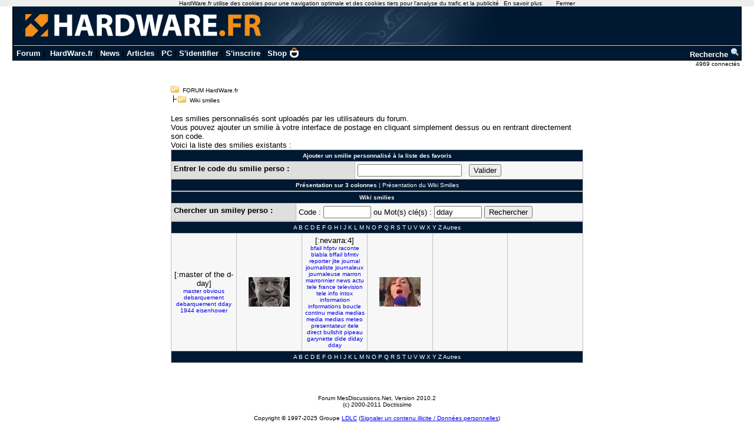

--- FILE ---
content_type: text/html; charset=utf-8
request_url: https://forum.hardware.fr/hfr/wiki_smilies-dday.htm
body_size: 5735
content:
<!DOCTYPE html PUBLIC "-//W3C//DTD XHTML 1.0 Transitional//EN" "http://www.w3.org/TR/xhtml1/DTD/xhtml1-transitional.dtd">
<html xmlns="http://www.w3.org/1999/xhtml" xml:lang="fr" lang="fr">
<head>
<title>Wiki smilies - FORUM HardWare.fr</title>
<link type="text/css" rel="stylesheet" href="/include/the_style1.php?color_key=FFFFFF/DEDFDF/000080/C2C3F4/001932/FFFFFF/FFFFFF/000000/000080/000000/000080/F7F7F7/DEDFDF/F7F7F7/DEDFDF/C0C0C0/C0C0C0/FFFFFF/000000/000000/0000FF/EEEEFF/DDDDEE/000000/FFEEEE/000000/FFFFFF/FF0000/FFFFFF/0/1/https%3A%40%40forum-images.hardware.fr/NULL/&amp;abs_img_path=%40data%40sites%40forum%40www%40static%40&amp;hide_bg_onglet=0&amp;v=11102781422" />
<link type="text/css" rel="stylesheet" href="https://forum-images.hardware.fr/compressed/the_style.css?v=11102781422" /><script language="Javascript" type="text/javascript" src="https://forum-images.hardware.fr/compressed/common.js?v=11102781422"></script><style type="text/css">
<!--
.fastsearchMain{ width: 330px; }
.fastsearchInput{ width: 70px; border: 1px solid black; }
.fastsearchSubmit{ background-color: ; border: 0px;}
.header2 { background-image: url(/img/forum3_1.gif);background-repeat: repeat-x; }
.menuExt { font-family: Arial, Helvetica, sans-serif; font-size: 10px; color:#000; }
.menuExt a { color:#000;text-decoration:none; }
.menuExt a:hover { color:#000;text-decoration:underline; }
form { display: inline; }
.header { background-image: url(//forum-images.hardware.fr/img/header-bg.gif); background-repeat: repeat-x; }
.tdmenu { width: 1px;height: 1px;color: #000000; }
.hfrheadmenu { font-family: Arial, Helvetica, sans-serif;font-size:13px;font-weight:bold; }
.hfrheadmenu span {color:;}
.hfrheadmenu a { color:;text-decoration: none; }
.hfrheadmenu a:hover { color:;text-decoration: underline; }
.concours { font-family: Arial, Helvetica, sans-serif;color:;font-size: 16px;text-decoration: none;font-weight: bold;}
.concours:hover { font-family: Arial, Helvetica, sans-serif;color:;font-size: 16px;text-decoration: underline;font-weight: bold; }
.searchmenu { font-family: Arial, Helvetica, sans-serif;color:;font-size: 13px;text-decoration: none;font-weight: bold; }
.fastsearch { display: none; }
.fastsearchHeader { font-family: Arial, Helvetica, sans-serif;color:;font-size: 13px;text-decoration: none;font-weight: bold; }
.fastsearchHeader:hover { font-family: Arial, Helvetica, sans-serif;color:;font-size: 13px;text-decoration: underline;font-weight: bold; }
-->
</style>
<script async='async' src='https://www.googletagservices.com/tag/js/gpt.js'></script>
<script>
  var googletag = googletag || {};
  googletag.cmd = googletag.cmd || [];
</script>

<script>
  googletag.cmd.push(function() {
    googletag.defineSlot('/2172442/forum_accueil_banniere', [728, 90], 'div-gpt-ad-1511901001563-0').addService(googletag.pubads());
    googletag.defineSlot('/2172442/forum_achats_ventes_banniere_haut', [728, 90], 'div-gpt-ad-1511901001563-1').addService(googletag.pubads());
    googletag.defineSlot('/2172442/forum_achats_ventes_carre_bas', [336, 280], 'div-gpt-ad-1511901001563-2').addService(googletag.pubads());
    googletag.defineSlot('/2172442/forum_achats_ventes_carre_haut', [336, 280], 'div-gpt-ad-1511901001563-3').addService(googletag.pubads());
    googletag.defineSlot('/2172442/forum_achats_ventes_carre_milieu', [336, 280], 'div-gpt-ad-1511901001563-4').addService(googletag.pubads());
    googletag.defineSlot('/2172442/forum_apple_banniere_haut', [728, 90], 'div-gpt-ad-1511901001563-5').addService(googletag.pubads());
    googletag.defineSlot('/2172442/forum_apple_carre_bas', [336, 280], 'div-gpt-ad-1511901001563-6').addService(googletag.pubads());
    googletag.defineSlot('/2172442/forum_apple_carre_haut', [336, 280], 'div-gpt-ad-1511901001563-7').addService(googletag.pubads());
    googletag.defineSlot('/2172442/forum_apple_carre_milieu', [336, 280], 'div-gpt-ad-1511901001563-8').addService(googletag.pubads());
    googletag.defineSlot('/2172442/forum_banniere_jpdc', [728, 90], 'div-gpt-ad-1511901001563-9').addService(googletag.pubads());
    googletag.defineSlot('/2172442/forum_discussions_banniere_haut', [728, 90], 'div-gpt-ad-1511901001563-10').addService(googletag.pubads());
    googletag.defineSlot('/2172442/forum_discussions_carre_bas', [336, 280], 'div-gpt-ad-1511901001563-11').addService(googletag.pubads());
    googletag.defineSlot('/2172442/forum_discussions_carre_haut', [336, 280], 'div-gpt-ad-1511901001563-12').addService(googletag.pubads());
    googletag.defineSlot('/2172442/forum_discussions_carre_milieu', [336, 280], 'div-gpt-ad-1511901001563-13').addService(googletag.pubads());
    googletag.defineSlot('/2172442/forum_emploi_etude_banniere_haut', [728, 90], 'div-gpt-ad-1511901001563-14').addService(googletag.pubads());
    googletag.defineSlot('/2172442/forum_emploi_etude_carre_bas', [336, 280], 'div-gpt-ad-1511901001563-15').addService(googletag.pubads());
    googletag.defineSlot('/2172442/forum_emploi_etude_carre_haut', [336, 280], 'div-gpt-ad-1511901001563-16').addService(googletag.pubads());
    googletag.defineSlot('/2172442/forum_emploi_etude_carre_milieu', [336, 280], 'div-gpt-ad-1511901001563-17').addService(googletag.pubads());
    googletag.defineSlot('/2172442/forum_graphisme_banniere_haut', [728, 90], 'div-gpt-ad-1511901001563-18').addService(googletag.pubads());
    googletag.defineSlot('/2172442/forum_graphisme_carre_bas', [336, 280], 'div-gpt-ad-1511901001563-19').addService(googletag.pubads());
    googletag.defineSlot('/2172442/forum_graphisme_carre_haut', [336, 280], 'div-gpt-ad-1511901001563-20').addService(googletag.pubads());
    googletag.defineSlot('/2172442/forum_graphisme_carre_milieu', [336, 280], 'div-gpt-ad-1511901001563-21').addService(googletag.pubads());
    googletag.defineSlot('/2172442/forum_hardware_banniere', [728, 90], 'div-gpt-ad-1511901001563-22').addService(googletag.pubads());
    googletag.defineSlot('/2172442/forum_hardware_banniere_haut', [728, 90], 'div-gpt-ad-1511901001563-23').addService(googletag.pubads());
    googletag.defineSlot('/2172442/forum_hardware_carre_bas', [336, 280], 'div-gpt-ad-1511901001563-24').addService(googletag.pubads());
    googletag.defineSlot('/2172442/forum_hardware_carre_haut', [336, 280], 'div-gpt-ad-1511901001563-25').addService(googletag.pubads());
    googletag.defineSlot('/2172442/forum_hardware_carre_milieu', [336, 280], 'div-gpt-ad-1511901001563-26').addService(googletag.pubads());
    googletag.defineSlot('/2172442/forum_hardware_peripheriques_banniere_haut', [728, 90], 'div-gpt-ad-1511901001563-27').addService(googletag.pubads());
    googletag.defineSlot('/2172442/forum_hardware_peripheriques_carre_bas', [336, 280], 'div-gpt-ad-1511901001563-28').addService(googletag.pubads());
    googletag.defineSlot('/2172442/forum_hardware_peripheriques_carre_haut', [336, 280], 'div-gpt-ad-1511901001563-29').addService(googletag.pubads());
    googletag.defineSlot('/2172442/forum_hardware_peripheriques_carre_milieu', [336, 280], 'div-gpt-ad-1511901001563-30').addService(googletag.pubads());
    googletag.defineSlot('/2172442/forum_jeux_video_banniere_haut', [728, 90], 'div-gpt-ad-1511901001563-31').addService(googletag.pubads());
    googletag.defineSlot('/2172442/forum_jeux_video_carre_bas', [336, 280], 'div-gpt-ad-1511901001563-32').addService(googletag.pubads());
    googletag.defineSlot('/2172442/forum_jeux_video_carre_haut', [336, 280], 'div-gpt-ad-1511901001563-33').addService(googletag.pubads());
    googletag.defineSlot('/2172442/forum_jeux_video_carre_milieu', [336, 280], 'div-gpt-ad-1511901001563-34').addService(googletag.pubads());
    googletag.defineSlot('/2172442/forum_ordinateurs_portables_banniere_haut', [728, 90], 'div-gpt-ad-1511901001563-35').addService(googletag.pubads());
    googletag.defineSlot('/2172442/forum_ordinateurs_portables_carre_bas', [336, 280], 'div-gpt-ad-1511901001563-36').addService(googletag.pubads());
    googletag.defineSlot('/2172442/forum_ordinateurs_portables_carre_haut', [336, 280], 'div-gpt-ad-1511901001563-37').addService(googletag.pubads());
    googletag.defineSlot('/2172442/forum_ordinateurs_portables_carre_milieu', [336, 280], 'div-gpt-ad-1511901001563-38').addService(googletag.pubads());
    googletag.defineSlot('/2172442/forum_os_alternatif_banniere_haut', [728, 90], 'div-gpt-ad-1511901001563-39').addService(googletag.pubads());
    googletag.defineSlot('/2172442/forum_os_alternatif_carre_bas', [336, 280], 'div-gpt-ad-1511901001563-40').addService(googletag.pubads());
    googletag.defineSlot('/2172442/forum_os_alternatif_carre_haut', [336, 280], 'div-gpt-ad-1511901001563-41').addService(googletag.pubads());
    googletag.defineSlot('/2172442/forum_os_alternatif_carre_milieu', [336, 280], 'div-gpt-ad-1511901001563-42').addService(googletag.pubads());
    googletag.defineSlot('/2172442/forum_overclocking_banniere_haut', [728, 90], 'div-gpt-ad-1511901001563-43').addService(googletag.pubads());
    googletag.defineSlot('/2172442/forum_overclocking_carre_bas', [336, 280], 'div-gpt-ad-1511901001563-44').addService(googletag.pubads());
    googletag.defineSlot('/2172442/forum_overclocking_carre_haut', [336, 280], 'div-gpt-ad-1511901001563-45').addService(googletag.pubads());
    googletag.defineSlot('/2172442/forum_overclocking_carre_milieu', [336, 280], 'div-gpt-ad-1511901001563-46').addService(googletag.pubads());
    googletag.defineSlot('/2172442/forum_photo_numerique_banniere_haut', [728, 90], 'div-gpt-ad-1511901001563-47').addService(googletag.pubads());
    googletag.defineSlot('/2172442/forum_photo_numerique_carre_bas', [336, 280], 'div-gpt-ad-1511901001563-48').addService(googletag.pubads());
    googletag.defineSlot('/2172442/forum_photo_numerique_carre_haut', [336, 280], 'div-gpt-ad-1511901001563-49').addService(googletag.pubads());
    googletag.defineSlot('/2172442/forum_photo_numerique_carre_milieu', [336, 280], 'div-gpt-ad-1511901001563-50').addService(googletag.pubads());
    googletag.defineSlot('/2172442/forum_programmation_banniere_haut', [728, 90], 'div-gpt-ad-1511901001563-51').addService(googletag.pubads());
    googletag.defineSlot('/2172442/forum_programmation_carre_bas', [336, 280], 'div-gpt-ad-1511901001563-52').addService(googletag.pubads());
    googletag.defineSlot('/2172442/forum_programmation_carre_haut', [336, 280], 'div-gpt-ad-1511901001563-53').addService(googletag.pubads());
    googletag.defineSlot('/2172442/forum_programmation_carre_milieu', [336, 280], 'div-gpt-ad-1511901001563-54').addService(googletag.pubads());
    googletag.defineSlot('/2172442/forum_reseaux_grand_public_banniere_haut', [728, 90], 'div-gpt-ad-1511901001563-55').addService(googletag.pubads());
    googletag.defineSlot('/2172442/forum_reseaux_grand_public_carre_bas', [336, 280], 'div-gpt-ad-1511901001563-56').addService(googletag.pubads());
    googletag.defineSlot('/2172442/forum_reseaux_grand_public_carre_haut', [336, 280], 'div-gpt-ad-1511901001563-57').addService(googletag.pubads());
    googletag.defineSlot('/2172442/forum_reseaux_grand_public_carre_milieu', [336, 280], 'div-gpt-ad-1511901001563-58').addService(googletag.pubads());
    googletag.defineSlot('/2172442/forum_seti_banniere_haut', [728, 90], 'div-gpt-ad-1511901001563-59').addService(googletag.pubads());
    googletag.defineSlot('/2172442/forum_seti_carre_bas', [336, 280], 'div-gpt-ad-1511901001563-60').addService(googletag.pubads());
    googletag.defineSlot('/2172442/forum_seti_carre_haut', [336, 280], 'div-gpt-ad-1511901001563-61').addService(googletag.pubads());
    googletag.defineSlot('/2172442/forum_seti_carre_milieu', [336, 280], 'div-gpt-ad-1511901001563-62').addService(googletag.pubads());
    googletag.defineSlot('/2172442/forum_systemes_reseaux_pro_banniere_haut', [728, 90], 'div-gpt-ad-1511901001563-63').addService(googletag.pubads());
    googletag.defineSlot('/2172442/forum_systemes_reseaux_pro_carre_bas', [336, 280], 'div-gpt-ad-1511901001563-64').addService(googletag.pubads());
    googletag.defineSlot('/2172442/forum_systemes_reseaux_pro_carre_haut', [336, 280], 'div-gpt-ad-1511901001563-65').addService(googletag.pubads());
    googletag.defineSlot('/2172442/forum_systemes_reseaux_pro_carre_milieu', [336, 280], 'div-gpt-ad-1511901001563-66').addService(googletag.pubads());
    googletag.defineSlot('/2172442/forum_technologies_mobiles_banniere_haut', [728, 90], 'div-gpt-ad-1511901001563-67').addService(googletag.pubads());
    googletag.defineSlot('/2172442/forum_technologies_mobiles_carre_bas', [336, 280], 'div-gpt-ad-1511901001563-68').addService(googletag.pubads());
    googletag.defineSlot('/2172442/forum_technologies_mobiles_carre_haut', [336, 280], 'div-gpt-ad-1511901001563-69').addService(googletag.pubads());
    googletag.defineSlot('/2172442/forum_technologies_mobiles_carre_milieu', [336, 280], 'div-gpt-ad-1511901001563-70').addService(googletag.pubads());
    googletag.defineSlot('/2172442/forum_video_son_banniere_haut', [728, 90], 'div-gpt-ad-1511901001563-71').addService(googletag.pubads());
    googletag.defineSlot('/2172442/forum_video_son_carre_bas', [336, 280], 'div-gpt-ad-1511901001563-72').addService(googletag.pubads());
    googletag.defineSlot('/2172442/forum_video_son_carre_haut', [336, 280], 'div-gpt-ad-1511901001563-73').addService(googletag.pubads());
    googletag.defineSlot('/2172442/forum_video_son_carre_milieu', [336, 280], 'div-gpt-ad-1511901001563-74').addService(googletag.pubads());
    googletag.defineSlot('/2172442/forum_windows_software_banniere_haut', [728, 90], 'div-gpt-ad-1511901001563-75').addService(googletag.pubads());
    googletag.defineSlot('/2172442/forum_windows_software_carre_bas', [336, 280], 'div-gpt-ad-1511901001563-76').addService(googletag.pubads());
    googletag.defineSlot('/2172442/forum_windows_software_carre_haut', [336, 280], 'div-gpt-ad-1511901001563-77').addService(googletag.pubads());
    googletag.defineSlot('/2172442/forum_windows_software_carre_milieu', [336, 280], 'div-gpt-ad-1511901001563-78').addService(googletag.pubads());
    googletag.pubads().enableSingleRequest();
    googletag.enableServices();
  });
</script>
<script type='text/javascript'>
     (function(){
       var loc = window.location.href;
       var dd = document.createElement('script');
       dd.type = 'text/javascript'; dd.src = '//static.digidip.net/hardware.js?loc=' + loc;
       var s = document.getElementsByTagName('script')[0]; s.parentNode.insertBefore(dd, s);
     })();
</script><meta http-equiv="content-type" content="text/html; charset=UTF-8" />
<meta http-equiv="Pragma" content="no-cache" />
<meta http-equiv="Cache-Control" content="no-cache, must-revalidate" />
<meta http-equiv="Expires" content="0" />
<meta http-equiv="Imagetoolbar" content="no" />
<meta name="Robots" content="index, follow" />
</head>

<body id="unique__other_page__wikismilies"  >	<div id="overDiv" style="text-align:left; position:absolute; visibility:hidden; z-index:1000;"></div>
	<script type="text/javascript" src="/carte/overlib.js"><!-- overLIB (c) Erik Bosrup --> </script>

		<script language="JavaScript" type="text/javascript" src="/js/cookiechoices.js"></script>
<script language="javascript" type="text/javascript" src="/js/jquery-1.11.1.min.js"></script>
<script language="JavaScript" type="text/javascript" src="/js/cnil.js"></script>
<script>
 document.addEventListener('DOMContentLoaded', function(event) {
    cookieChoices.showCookieConsentBar('HardWare.fr utilise des cookies pour une navigation optimale et des cookies tiers pour l\'analyse du trafic et la publicité',
      'Fermer', 'En savoir plus', 'https://www.hardware.fr/html/donnees_personnelles/');
  });
</script>
<style>
#cookieChoiceInfo span
,#cookieChoiceDismiss
,#PlusCookieChoice{
	font-family:Tahoma,Arial,Helvetica,sans-serif;
}
#cookieChoiceDismiss
,#PlusCookieChoice
{
	color:black;
	text-decoration:none;
}
#cookieChoiceDismiss:hover
,#PlusCookieChoice:hover
{
	color:#cc6908;
}
</style>
 <table cellspacing="0" cellpadding="0" width="98%" bgcolor="#000000" border="0" align="center" class="hfrheadmenu" style="border:1px solid #000;border-top:0;">
        <tr>
          <td style="vertical-align: top">
            <table cellspacing="0" cellpadding="0" width="100%" border="0">
              <tr>
                <td style="width: 100%" align="left" valign="middle" colspan="2" class="header2"><span class="md_cryptlink45CBCBC0C22D1F1FCCCCCC19454AC14BCC4AC1431944C1"><img src="/img/forum_logo.gif" width="900" height="71" border="0" alt="" /></span></td>
              </tr>
              <tr>
                <td style="background-color:#001932">
                  <table cellspacing="0" cellpadding="2" width="100%" border="0">
                    <tr>
                      <td>&nbsp;<a class="cHeader" href="/">Forum</a>&nbsp;|&nbsp;
<a class="cHeader" href="https://www.hardware.fr/">HardWare.fr</a>&nbsp;|&nbsp;<a class="cHeader" href="https://www.hardware.fr/html/news/">News</a>&nbsp;|&nbsp;<a class="cHeader" href="https://www.hardware.fr/html/articles/">Articles</a>&nbsp;|&nbsp;<a class="cHeader" href="https://www.hardware.fr/articles/786-1/guide-pc-hardware-fr.html">PC</a>&nbsp;|&nbsp;<span class="md_cryptlink1F484F4C464919C045C02F424F4944464C2E454AC14BCC4AC14344C119464942">S'identifier</span>&nbsp;|&nbsp;<span class="md_cryptlink1F4649C242C146C0CB464F4919C045C02F424F4944464C2E454AC14BCC4AC14344C119464942">S'inscrire</span>&nbsp;|&nbsp;<a class="cHeader" href="https://shop.hardware.fr/" target="_blank" style="position: relative; padding: 0 21px 0 0;display: inline-block;">Shop <img src="/img/shop.png" style="height: 17px; display: inline; position: absolute; right: 0; top: -2px; "></a></td>
<td align="right"><a class="cHeader" href="/search.php?config=hardwarefr.inc&cat=&subcat=0">Recherche <img src="//forum-images.hardware.fr/themes_static/images_forum/1/ongletsearch.gif"></a></td>
                    </tr>
                    </table></td></tr></table>
</td></tr></table><div style="width: 99%" align="right">
<span class="s2Ext menuExt"><span class="md_cryptlink1F4F494846494319C045C02F424F4944464C2E454AC14BCC4AC14344C119464942">4969 connect&eacute;s&nbsp;</span></span></div><br /><div class="container">
<div class="mesdiscussions700" id="mesdiscussions">
			
	<div class="arbo">
<span  id="md_arbo_tree_1" ><img src="https://forum-images.hardware.fr/themes_static/images_forum/1/open.gif" alt="" />&nbsp;&nbsp;<a href="/" class="Ext">FORUM HardWare.fr</a></span>
<br />
<h1  id="md_arbo_tree_2" ><img src="https://forum-images.hardware.fr/themes_static/images_forum/1/tline.gif" alt="" /><img src="https://forum-images.hardware.fr/themes_static/images_forum/1/open.gif" alt="" />&nbsp;&nbsp;Wiki smilies</h1>
</div><div class="s1Ext"></div><br />	<div class="rightbutton fastsearch"><table class="main fastsearchMain" cellspacing="0" cellpadding="2"><tr class="cBackHeader fondForumDescription"><th><form method="post" id="fastsearch" action="/forum1.php"><input type="hidden" name="hash_check" value="" /><label for="fastsearchinputid"><a rel="nofollow" href="/search.php?config=hfr.inc&amp;cat=&amp;subcat=0" class="cHeader fastsearchHeader">Recherche :</a>&nbsp;<input type="text" name="search" id="fastsearchinputid" value="" class="fastsearchInput" alt="Search string" /></label><input type="hidden" name="recherches" value="1" /><input type="hidden" name="searchtype" value="1" /><input type="hidden" name="titre" value="3" /><input type="hidden" name="resSearch" value="200" /><input type="hidden" name="orderSearch" value="1" /><input type="hidden" name="config" value="hfr.inc" />&nbsp;<input type="image" src="https://forum-images.hardware.fr/themes_static/images_forum/1/ongletsearch.gif" class="fastsearchSubmit" title="Lancer une recherche" alt="Lancer une recherche" /></form></th></tr></table></div>	<div class="spacer">&nbsp;</div>
	<br />	<div class="spacer">&nbsp;</div>
<div class="s2Ext" style="text-align: left">Les smilies personnalisés sont uploadés par les utilisateurs du forum.
	<br />Vous pouvez ajouter un smilie à votre interface de postage en cliquant simplement dessus ou en rentrant directement son code.
	<br />Voici la liste des smilies existants :</div>	<form action="user/addperso.php?config=hfr.inc" method="post">
	<input type="hidden" name="hash_check" value="" />	<table class="main" cellspacing="0" cellpadding="4">
		<tr class="cBackHeader">
			<th colspan="2">Ajouter un smilie personnalisé à la liste des favoris</th>
		</tr>
		<tr class="profil">
			<td class="cBackTab2"><b>Entrer le code du smilie perso&nbsp;: </b></td>
			<td> <input type="text" name="smilie" id="smilie" value="" /> &nbsp; <input type="submit" value="Valider" /></td>
		</tr>
		<tr class="cBackHeader">
			<td class="centerfull" colspan="2">
<a href="/wikismilies.php?config=hfr.inc&amp;threecol=1&amp;alpha=" class="cHeader"><b>Présentation sur 3 colonnes</b></a> | <a href="/wikismilies.php?config=hfr.inc&amp;threecol=0&amp;alpha=" class="cHeader">Présentation du Wiki Smilies</a>			</td>
		</tr>
	</table>
	</form>
<form name="test" action="/wikismilies.php?config=hfr.inc&amp;threecol=1" method="post"><input type="hidden" name="hash_check" value="" />	<table class="main" cellspacing="0" cellpadding="4">
		<tr class="cBackHeader">
			<th colspan="2">Wiki smilies</th>
		</tr>
		<tr class="profil">
			<td class="cBackTab2"><b>Chercher un smiley perso&nbsp;: </b></td>
			<td>Code&nbsp;:&nbsp;<input type="text" name="findcode" value="" size="8"/>&nbsp;ou&nbsp;Mot(s) clé(s)&nbsp;:&nbsp;<input type="text" name="findkeyword" value="dday" size="8"/>&nbsp;<input type="submit" value="Rechercher" /></td>		</tr>
	</table>
	</form>
<table class="main" cellspacing="0" cellpadding="4"><tr class="cBackHeader"><td class="centerfull" colspan="6"><b><a href="/wikismilies.php?config=hfr.inc&amp;alpha=&amp;withouttag=0&amp;threecol=1" class="cHeader"></a></b>&nbsp;<a href="/wikismilies.php?config=hfr.inc&amp;alpha=a&amp;withouttag=0&amp;threecol=1" class="cHeader">A</a>&nbsp;<a href="/wikismilies.php?config=hfr.inc&amp;alpha=b&amp;withouttag=0&amp;threecol=1" class="cHeader">B</a>&nbsp;<a href="/wikismilies.php?config=hfr.inc&amp;alpha=c&amp;withouttag=0&amp;threecol=1" class="cHeader">C</a>&nbsp;<a href="/wikismilies.php?config=hfr.inc&amp;alpha=d&amp;withouttag=0&amp;threecol=1" class="cHeader">D</a>&nbsp;<a href="/wikismilies.php?config=hfr.inc&amp;alpha=e&amp;withouttag=0&amp;threecol=1" class="cHeader">E</a>&nbsp;<a href="/wikismilies.php?config=hfr.inc&amp;alpha=f&amp;withouttag=0&amp;threecol=1" class="cHeader">F</a>&nbsp;<a href="/wikismilies.php?config=hfr.inc&amp;alpha=g&amp;withouttag=0&amp;threecol=1" class="cHeader">G</a>&nbsp;<a href="/wikismilies.php?config=hfr.inc&amp;alpha=h&amp;withouttag=0&amp;threecol=1" class="cHeader">H</a>&nbsp;<a href="/wikismilies.php?config=hfr.inc&amp;alpha=i&amp;withouttag=0&amp;threecol=1" class="cHeader">I</a>&nbsp;<a href="/wikismilies.php?config=hfr.inc&amp;alpha=j&amp;withouttag=0&amp;threecol=1" class="cHeader">J</a>&nbsp;<a href="/wikismilies.php?config=hfr.inc&amp;alpha=k&amp;withouttag=0&amp;threecol=1" class="cHeader">K</a>&nbsp;<a href="/wikismilies.php?config=hfr.inc&amp;alpha=l&amp;withouttag=0&amp;threecol=1" class="cHeader">L</a>&nbsp;<a href="/wikismilies.php?config=hfr.inc&amp;alpha=m&amp;withouttag=0&amp;threecol=1" class="cHeader">M</a>&nbsp;<a href="/wikismilies.php?config=hfr.inc&amp;alpha=n&amp;withouttag=0&amp;threecol=1" class="cHeader">N</a>&nbsp;<a href="/wikismilies.php?config=hfr.inc&amp;alpha=o&amp;withouttag=0&amp;threecol=1" class="cHeader">O</a>&nbsp;<a href="/wikismilies.php?config=hfr.inc&amp;alpha=p&amp;withouttag=0&amp;threecol=1" class="cHeader">P</a>&nbsp;<a href="/wikismilies.php?config=hfr.inc&amp;alpha=q&amp;withouttag=0&amp;threecol=1" class="cHeader">Q</a>&nbsp;<a href="/wikismilies.php?config=hfr.inc&amp;alpha=r&amp;withouttag=0&amp;threecol=1" class="cHeader">R</a>&nbsp;<a href="/wikismilies.php?config=hfr.inc&amp;alpha=s&amp;withouttag=0&amp;threecol=1" class="cHeader">S</a>&nbsp;<a href="/wikismilies.php?config=hfr.inc&amp;alpha=t&amp;withouttag=0&amp;threecol=1" class="cHeader">T</a>&nbsp;<a href="/wikismilies.php?config=hfr.inc&amp;alpha=u&amp;withouttag=0&amp;threecol=1" class="cHeader">U</a>&nbsp;<a href="/wikismilies.php?config=hfr.inc&amp;alpha=v&amp;withouttag=0&amp;threecol=1" class="cHeader">V</a>&nbsp;<a href="/wikismilies.php?config=hfr.inc&amp;alpha=w&amp;withouttag=0&amp;threecol=1" class="cHeader">W</a>&nbsp;<a href="/wikismilies.php?config=hfr.inc&amp;alpha=x&amp;withouttag=0&amp;threecol=1" class="cHeader">X</a>&nbsp;<a href="/wikismilies.php?config=hfr.inc&amp;alpha=y&amp;withouttag=0&amp;threecol=1" class="cHeader">Y</a>&nbsp;<a href="/wikismilies.php?config=hfr.inc&amp;alpha=z&amp;withouttag=0&amp;threecol=1" class="cHeader">Z</a>&nbsp;<a href="/wikismilies.php?config=hfr.inc&amp;alpha=|&amp;withouttag=0&amp;threecol=1" class="cHeader">Autres</a>&nbsp;</td></tr><tr class="s2Topic" style="vertical-align: middle"><td class="cBackTab1" width="16%">[:master of the d-day]<br /><span class="small"><a href="https://forum.hardware.fr/hfr/wiki_smilies-master.htm">master</a> <a href="https://forum.hardware.fr/hfr/wiki_smilies-obvious.htm">obvious</a> <a href="https://forum.hardware.fr/hfr/wiki_smilies-debarquement.htm">debarquement</a> <a href="https://forum.hardware.fr/hfr/wiki_smilies-debarquement.htm">debarquement</a> <a href="https://forum.hardware.fr/hfr/wiki_smilies-dday.htm">dday</a> <a href="https://forum.hardware.fr/hfr/wiki_smilies-1944.htm">1944</a> <a href="https://forum.hardware.fr/hfr/wiki_smilies-eisenhower.htm">eisenhower</a> </span></td><th class="cBackTab1" width="16%"><img onclick="document.getElementById('smilie').value='[:master of the d-day]'" src="https://forum-images.hardware.fr/images/perso/master of the d-day.gif" alt="[:master of the d-day]" title="[:master of the d-day]" /><input type="hidden" name="smiley0" value="[:master of the d-day]" /></th><td class="cBackTab1" width="16%">[:nevarra:4]<br /><span class="small"><a href="https://forum.hardware.fr/hfr/wiki_smilies-bfail.htm">bfail</a> <a href="https://forum.hardware.fr/hfr/wiki_smilies-hfptv.htm">hfptv</a> <a href="https://forum.hardware.fr/hfr/wiki_smilies-raconte.htm">raconte</a> <a href="https://forum.hardware.fr/hfr/wiki_smilies-blabla.htm">blabla</a> <a href="https://forum.hardware.fr/hfr/wiki_smilies-bffail.htm">bffail</a> <a href="https://forum.hardware.fr/hfr/wiki_smilies-bfmtv.htm">bfmtv</a> <a href="https://forum.hardware.fr/hfr/wiki_smilies-reporter.htm">reporter</a> <a href="https://forum.hardware.fr/hfr/wiki_smilies-jite.htm">jite</a> <a href="https://forum.hardware.fr/hfr/wiki_smilies-journal.htm">journal</a> <a href="https://forum.hardware.fr/hfr/wiki_smilies-journaliste.htm">journaliste</a> <a href="https://forum.hardware.fr/hfr/wiki_smilies-journaleux.htm">journaleux</a> <a href="https://forum.hardware.fr/hfr/wiki_smilies-journaleuse.htm">journaleuse</a> <a href="https://forum.hardware.fr/hfr/wiki_smilies-marron.htm">marron</a> <a href="https://forum.hardware.fr/hfr/wiki_smilies-marronnier.htm">marronnier</a> <a href="https://forum.hardware.fr/hfr/wiki_smilies-news.htm">news</a> <a href="https://forum.hardware.fr/hfr/wiki_smilies-actu.htm">actu</a> <a href="https://forum.hardware.fr/hfr/wiki_smilies-tele.htm">tele</a> <a href="https://forum.hardware.fr/hfr/wiki_smilies-france.htm">france</a> <a href="https://forum.hardware.fr/hfr/wiki_smilies-television.htm">television</a> <a href="https://forum.hardware.fr/hfr/wiki_smilies-tele.htm">tele</a> <a href="https://forum.hardware.fr/hfr/wiki_smilies-info.htm">info</a> <a href="https://forum.hardware.fr/hfr/wiki_smilies-intox.htm">intox</a> <a href="https://forum.hardware.fr/hfr/wiki_smilies-information.htm">information</a> <a href="https://forum.hardware.fr/hfr/wiki_smilies-informations.htm">informations</a> <a href="https://forum.hardware.fr/hfr/wiki_smilies-boucle.htm">boucle</a> <a href="https://forum.hardware.fr/hfr/wiki_smilies-continu.htm">continu</a> <a href="https://forum.hardware.fr/hfr/wiki_smilies-media.htm">media</a> <a href="https://forum.hardware.fr/hfr/wiki_smilies-medias.htm">medias</a> <a href="https://forum.hardware.fr/hfr/wiki_smilies-media.htm">media</a> <a href="https://forum.hardware.fr/hfr/wiki_smilies-medias.htm">medias</a> <a href="https://forum.hardware.fr/hfr/wiki_smilies-meteo.htm">meteo</a> <a href="https://forum.hardware.fr/hfr/wiki_smilies-presentateur.htm">presentateur</a> <a href="https://forum.hardware.fr/hfr/wiki_smilies-itele.htm">itele</a> <a href="https://forum.hardware.fr/hfr/wiki_smilies-direct.htm">direct</a> <a href="https://forum.hardware.fr/hfr/wiki_smilies-bullshit.htm">bullshit</a> <a href="https://forum.hardware.fr/hfr/wiki_smilies-pipeau.htm">pipeau</a> <a href="https://forum.hardware.fr/hfr/wiki_smilies-garynette.htm">garynette</a> <a href="https://forum.hardware.fr/hfr/wiki_smilies-dide.htm">dide</a> <a href="https://forum.hardware.fr/hfr/wiki_smilies-diday.htm">diday</a> <a href="https://forum.hardware.fr/hfr/wiki_smilies-dday.htm">dday</a> </span></td><th class="cBackTab1" width="16%"><img onclick="document.getElementById('smilie').value='[:nevarra:4]'" src="https://forum-images.hardware.fr/images/perso/4/nevarra.gif" alt="[:nevarra:4]" title="[:nevarra:4]" /><input type="hidden" name="smiley1" value="[:nevarra:4]" /></th><td class="cBackTab1">&nbsp;</td><td class="cBackTab1">&nbsp;</td></tr><tr class="cBackHeader"><td class="centerfull" colspan="6"><b><a href="/wikismilies.php?config=hfr.inc&amp;alpha=&amp;withouttag=0&amp;threecol=1" class="cHeader"></a></b>&nbsp;<a href="/wikismilies.php?config=hfr.inc&amp;alpha=a&amp;withouttag=0&amp;threecol=1" class="cHeader">A</a>&nbsp;<a href="/wikismilies.php?config=hfr.inc&amp;alpha=b&amp;withouttag=0&amp;threecol=1" class="cHeader">B</a>&nbsp;<a href="/wikismilies.php?config=hfr.inc&amp;alpha=c&amp;withouttag=0&amp;threecol=1" class="cHeader">C</a>&nbsp;<a href="/wikismilies.php?config=hfr.inc&amp;alpha=d&amp;withouttag=0&amp;threecol=1" class="cHeader">D</a>&nbsp;<a href="/wikismilies.php?config=hfr.inc&amp;alpha=e&amp;withouttag=0&amp;threecol=1" class="cHeader">E</a>&nbsp;<a href="/wikismilies.php?config=hfr.inc&amp;alpha=f&amp;withouttag=0&amp;threecol=1" class="cHeader">F</a>&nbsp;<a href="/wikismilies.php?config=hfr.inc&amp;alpha=g&amp;withouttag=0&amp;threecol=1" class="cHeader">G</a>&nbsp;<a href="/wikismilies.php?config=hfr.inc&amp;alpha=h&amp;withouttag=0&amp;threecol=1" class="cHeader">H</a>&nbsp;<a href="/wikismilies.php?config=hfr.inc&amp;alpha=i&amp;withouttag=0&amp;threecol=1" class="cHeader">I</a>&nbsp;<a href="/wikismilies.php?config=hfr.inc&amp;alpha=j&amp;withouttag=0&amp;threecol=1" class="cHeader">J</a>&nbsp;<a href="/wikismilies.php?config=hfr.inc&amp;alpha=k&amp;withouttag=0&amp;threecol=1" class="cHeader">K</a>&nbsp;<a href="/wikismilies.php?config=hfr.inc&amp;alpha=l&amp;withouttag=0&amp;threecol=1" class="cHeader">L</a>&nbsp;<a href="/wikismilies.php?config=hfr.inc&amp;alpha=m&amp;withouttag=0&amp;threecol=1" class="cHeader">M</a>&nbsp;<a href="/wikismilies.php?config=hfr.inc&amp;alpha=n&amp;withouttag=0&amp;threecol=1" class="cHeader">N</a>&nbsp;<a href="/wikismilies.php?config=hfr.inc&amp;alpha=o&amp;withouttag=0&amp;threecol=1" class="cHeader">O</a>&nbsp;<a href="/wikismilies.php?config=hfr.inc&amp;alpha=p&amp;withouttag=0&amp;threecol=1" class="cHeader">P</a>&nbsp;<a href="/wikismilies.php?config=hfr.inc&amp;alpha=q&amp;withouttag=0&amp;threecol=1" class="cHeader">Q</a>&nbsp;<a href="/wikismilies.php?config=hfr.inc&amp;alpha=r&amp;withouttag=0&amp;threecol=1" class="cHeader">R</a>&nbsp;<a href="/wikismilies.php?config=hfr.inc&amp;alpha=s&amp;withouttag=0&amp;threecol=1" class="cHeader">S</a>&nbsp;<a href="/wikismilies.php?config=hfr.inc&amp;alpha=t&amp;withouttag=0&amp;threecol=1" class="cHeader">T</a>&nbsp;<a href="/wikismilies.php?config=hfr.inc&amp;alpha=u&amp;withouttag=0&amp;threecol=1" class="cHeader">U</a>&nbsp;<a href="/wikismilies.php?config=hfr.inc&amp;alpha=v&amp;withouttag=0&amp;threecol=1" class="cHeader">V</a>&nbsp;<a href="/wikismilies.php?config=hfr.inc&amp;alpha=w&amp;withouttag=0&amp;threecol=1" class="cHeader">W</a>&nbsp;<a href="/wikismilies.php?config=hfr.inc&amp;alpha=x&amp;withouttag=0&amp;threecol=1" class="cHeader">X</a>&nbsp;<a href="/wikismilies.php?config=hfr.inc&amp;alpha=y&amp;withouttag=0&amp;threecol=1" class="cHeader">Y</a>&nbsp;<a href="/wikismilies.php?config=hfr.inc&amp;alpha=z&amp;withouttag=0&amp;threecol=1" class="cHeader">Z</a>&nbsp;<a href="/wikismilies.php?config=hfr.inc&amp;alpha=|&amp;withouttag=0&amp;threecol=1" class="cHeader">Autres</a>&nbsp;</td></tr></table>
<input type="hidden" name="alpha" value="" /><input type="hidden" name="page" value="1" /><input type="hidden" name="detail" value="" /><br /><br /><br />
	<div class="copyright">
		<a href="http://www.mesdiscussions.net" target="_blank" class="copyright">Forum MesDiscussions.Net</a>, Version 2010.2 <br />(c) 2000-2011 Doctissimo<br />	</div>
</div>
</div>
<center><font color="#000000" size="1" face="Arial, Helvetica, sans-serif"><br />Copyright © 1997-2025 Groupe <a href="https://www.ldlc.com" title="Achat de materiel Informatique">LDLC</a> (<a href="https://www.hardware.fr/html/donnees_personnelles/">Signaler un contenu illicite / Données personnelles</a>)</font></center>
<!-- Matomo -->
<script>
  var _paq = window._paq = window._paq || [];
  /* tracker methods like "setCustomDimension" should be called before "trackPageView" */
  _paq.push(['trackPageView']);
  _paq.push(['enableLinkTracking']);
  (function() {
    var u="https://tracking.groupe-ldlc.com/";
    _paq.push(['setTrackerUrl', u+'matomo.php']);
    _paq.push(['setSiteId', '26']);
    var d=document, g=d.createElement('script'), s=d.getElementsByTagName('script')[0];
    g.async=true; g.src=u+'matomo.js'; s.parentNode.insertBefore(g,s);
  })();
</script>
<noscript><p><img src="https://tracking.groupe-ldlc.com/matomo.php?idsite=26&rec=1" style="border:0;" alt="" /></p></noscript>
<!-- End Matomo Code --><script type="text/javascript">
md_forum_decryptlink.init();
</script>
<script type="text/javascript">
md_forum_decryptlink.init();
</script>
</body>
</html>
